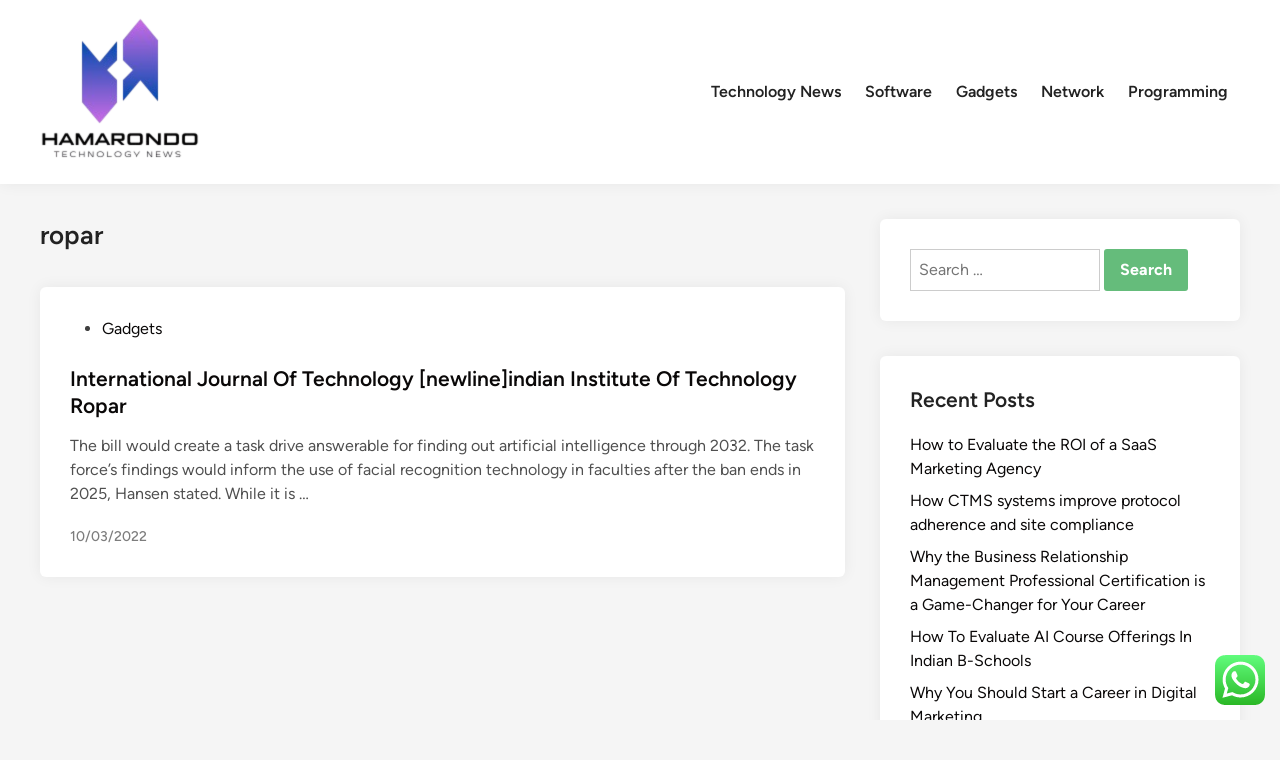

--- FILE ---
content_type: text/html; charset=UTF-8
request_url: https://www.hamarondo.org/tag/ropar
body_size: 11764
content:
<!doctype html>
<html lang="en-US">
<head>
	<meta charset="UTF-8">
	<meta name="viewport" content="width=device-width, initial-scale=1">
	<link rel="profile" href="https://gmpg.org/xfn/11">

	<title>ropar  - HMR</title>
<meta name="robots" content="follow, noindex">
<meta property="og:url" content="https://www.hamarondo.org/tag/ropar">
<meta property="og:site_name" content="HMR">
<meta property="og:locale" content="en_US">
<meta property="og:type" content="object">
<meta property="og:title" content="ropar  - HMR">
<meta property="fb:pages" content="">
<meta property="fb:admins" content="">
<meta property="fb:app_id" content="">
<meta name="twitter:card" content="summary">
<meta name="twitter:site" content="">
<meta name="twitter:creator" content="">
<meta name="twitter:title" content="ropar  - HMR">
<link rel="alternate" type="application/rss+xml" title="HMR &raquo; Feed" href="https://www.hamarondo.org/feed" />
<link rel="alternate" type="application/rss+xml" title="HMR &raquo; ropar Tag Feed" href="https://www.hamarondo.org/tag/ropar/feed" />
<style id='wp-img-auto-sizes-contain-inline-css'>
img:is([sizes=auto i],[sizes^="auto," i]){contain-intrinsic-size:3000px 1500px}
/*# sourceURL=wp-img-auto-sizes-contain-inline-css */
</style>

<link rel='stylesheet' id='ht_ctc_main_css-css' href='https://www.hamarondo.org/wp-content/plugins/click-to-chat-for-whatsapp/new/inc/assets/css/main.css?ver=4.36' media='all' />
<style id='wp-emoji-styles-inline-css'>

	img.wp-smiley, img.emoji {
		display: inline !important;
		border: none !important;
		box-shadow: none !important;
		height: 1em !important;
		width: 1em !important;
		margin: 0 0.07em !important;
		vertical-align: -0.1em !important;
		background: none !important;
		padding: 0 !important;
	}
/*# sourceURL=wp-emoji-styles-inline-css */
</style>
<link rel='stylesheet' id='wp-block-library-css' href='https://www.hamarondo.org/wp-includes/css/dist/block-library/style.min.css?ver=6.9' media='all' />
<style id='global-styles-inline-css'>
:root{--wp--preset--aspect-ratio--square: 1;--wp--preset--aspect-ratio--4-3: 4/3;--wp--preset--aspect-ratio--3-4: 3/4;--wp--preset--aspect-ratio--3-2: 3/2;--wp--preset--aspect-ratio--2-3: 2/3;--wp--preset--aspect-ratio--16-9: 16/9;--wp--preset--aspect-ratio--9-16: 9/16;--wp--preset--color--black: #000000;--wp--preset--color--cyan-bluish-gray: #abb8c3;--wp--preset--color--white: #ffffff;--wp--preset--color--pale-pink: #f78da7;--wp--preset--color--vivid-red: #cf2e2e;--wp--preset--color--luminous-vivid-orange: #ff6900;--wp--preset--color--luminous-vivid-amber: #fcb900;--wp--preset--color--light-green-cyan: #7bdcb5;--wp--preset--color--vivid-green-cyan: #00d084;--wp--preset--color--pale-cyan-blue: #8ed1fc;--wp--preset--color--vivid-cyan-blue: #0693e3;--wp--preset--color--vivid-purple: #9b51e0;--wp--preset--gradient--vivid-cyan-blue-to-vivid-purple: linear-gradient(135deg,rgb(6,147,227) 0%,rgb(155,81,224) 100%);--wp--preset--gradient--light-green-cyan-to-vivid-green-cyan: linear-gradient(135deg,rgb(122,220,180) 0%,rgb(0,208,130) 100%);--wp--preset--gradient--luminous-vivid-amber-to-luminous-vivid-orange: linear-gradient(135deg,rgb(252,185,0) 0%,rgb(255,105,0) 100%);--wp--preset--gradient--luminous-vivid-orange-to-vivid-red: linear-gradient(135deg,rgb(255,105,0) 0%,rgb(207,46,46) 100%);--wp--preset--gradient--very-light-gray-to-cyan-bluish-gray: linear-gradient(135deg,rgb(238,238,238) 0%,rgb(169,184,195) 100%);--wp--preset--gradient--cool-to-warm-spectrum: linear-gradient(135deg,rgb(74,234,220) 0%,rgb(151,120,209) 20%,rgb(207,42,186) 40%,rgb(238,44,130) 60%,rgb(251,105,98) 80%,rgb(254,248,76) 100%);--wp--preset--gradient--blush-light-purple: linear-gradient(135deg,rgb(255,206,236) 0%,rgb(152,150,240) 100%);--wp--preset--gradient--blush-bordeaux: linear-gradient(135deg,rgb(254,205,165) 0%,rgb(254,45,45) 50%,rgb(107,0,62) 100%);--wp--preset--gradient--luminous-dusk: linear-gradient(135deg,rgb(255,203,112) 0%,rgb(199,81,192) 50%,rgb(65,88,208) 100%);--wp--preset--gradient--pale-ocean: linear-gradient(135deg,rgb(255,245,203) 0%,rgb(182,227,212) 50%,rgb(51,167,181) 100%);--wp--preset--gradient--electric-grass: linear-gradient(135deg,rgb(202,248,128) 0%,rgb(113,206,126) 100%);--wp--preset--gradient--midnight: linear-gradient(135deg,rgb(2,3,129) 0%,rgb(40,116,252) 100%);--wp--preset--font-size--small: 13px;--wp--preset--font-size--medium: 20px;--wp--preset--font-size--large: 36px;--wp--preset--font-size--x-large: 42px;--wp--preset--spacing--20: 0.44rem;--wp--preset--spacing--30: 0.67rem;--wp--preset--spacing--40: 1rem;--wp--preset--spacing--50: 1.5rem;--wp--preset--spacing--60: 2.25rem;--wp--preset--spacing--70: 3.38rem;--wp--preset--spacing--80: 5.06rem;--wp--preset--shadow--natural: 6px 6px 9px rgba(0, 0, 0, 0.2);--wp--preset--shadow--deep: 12px 12px 50px rgba(0, 0, 0, 0.4);--wp--preset--shadow--sharp: 6px 6px 0px rgba(0, 0, 0, 0.2);--wp--preset--shadow--outlined: 6px 6px 0px -3px rgb(255, 255, 255), 6px 6px rgb(0, 0, 0);--wp--preset--shadow--crisp: 6px 6px 0px rgb(0, 0, 0);}:where(.is-layout-flex){gap: 0.5em;}:where(.is-layout-grid){gap: 0.5em;}body .is-layout-flex{display: flex;}.is-layout-flex{flex-wrap: wrap;align-items: center;}.is-layout-flex > :is(*, div){margin: 0;}body .is-layout-grid{display: grid;}.is-layout-grid > :is(*, div){margin: 0;}:where(.wp-block-columns.is-layout-flex){gap: 2em;}:where(.wp-block-columns.is-layout-grid){gap: 2em;}:where(.wp-block-post-template.is-layout-flex){gap: 1.25em;}:where(.wp-block-post-template.is-layout-grid){gap: 1.25em;}.has-black-color{color: var(--wp--preset--color--black) !important;}.has-cyan-bluish-gray-color{color: var(--wp--preset--color--cyan-bluish-gray) !important;}.has-white-color{color: var(--wp--preset--color--white) !important;}.has-pale-pink-color{color: var(--wp--preset--color--pale-pink) !important;}.has-vivid-red-color{color: var(--wp--preset--color--vivid-red) !important;}.has-luminous-vivid-orange-color{color: var(--wp--preset--color--luminous-vivid-orange) !important;}.has-luminous-vivid-amber-color{color: var(--wp--preset--color--luminous-vivid-amber) !important;}.has-light-green-cyan-color{color: var(--wp--preset--color--light-green-cyan) !important;}.has-vivid-green-cyan-color{color: var(--wp--preset--color--vivid-green-cyan) !important;}.has-pale-cyan-blue-color{color: var(--wp--preset--color--pale-cyan-blue) !important;}.has-vivid-cyan-blue-color{color: var(--wp--preset--color--vivid-cyan-blue) !important;}.has-vivid-purple-color{color: var(--wp--preset--color--vivid-purple) !important;}.has-black-background-color{background-color: var(--wp--preset--color--black) !important;}.has-cyan-bluish-gray-background-color{background-color: var(--wp--preset--color--cyan-bluish-gray) !important;}.has-white-background-color{background-color: var(--wp--preset--color--white) !important;}.has-pale-pink-background-color{background-color: var(--wp--preset--color--pale-pink) !important;}.has-vivid-red-background-color{background-color: var(--wp--preset--color--vivid-red) !important;}.has-luminous-vivid-orange-background-color{background-color: var(--wp--preset--color--luminous-vivid-orange) !important;}.has-luminous-vivid-amber-background-color{background-color: var(--wp--preset--color--luminous-vivid-amber) !important;}.has-light-green-cyan-background-color{background-color: var(--wp--preset--color--light-green-cyan) !important;}.has-vivid-green-cyan-background-color{background-color: var(--wp--preset--color--vivid-green-cyan) !important;}.has-pale-cyan-blue-background-color{background-color: var(--wp--preset--color--pale-cyan-blue) !important;}.has-vivid-cyan-blue-background-color{background-color: var(--wp--preset--color--vivid-cyan-blue) !important;}.has-vivid-purple-background-color{background-color: var(--wp--preset--color--vivid-purple) !important;}.has-black-border-color{border-color: var(--wp--preset--color--black) !important;}.has-cyan-bluish-gray-border-color{border-color: var(--wp--preset--color--cyan-bluish-gray) !important;}.has-white-border-color{border-color: var(--wp--preset--color--white) !important;}.has-pale-pink-border-color{border-color: var(--wp--preset--color--pale-pink) !important;}.has-vivid-red-border-color{border-color: var(--wp--preset--color--vivid-red) !important;}.has-luminous-vivid-orange-border-color{border-color: var(--wp--preset--color--luminous-vivid-orange) !important;}.has-luminous-vivid-amber-border-color{border-color: var(--wp--preset--color--luminous-vivid-amber) !important;}.has-light-green-cyan-border-color{border-color: var(--wp--preset--color--light-green-cyan) !important;}.has-vivid-green-cyan-border-color{border-color: var(--wp--preset--color--vivid-green-cyan) !important;}.has-pale-cyan-blue-border-color{border-color: var(--wp--preset--color--pale-cyan-blue) !important;}.has-vivid-cyan-blue-border-color{border-color: var(--wp--preset--color--vivid-cyan-blue) !important;}.has-vivid-purple-border-color{border-color: var(--wp--preset--color--vivid-purple) !important;}.has-vivid-cyan-blue-to-vivid-purple-gradient-background{background: var(--wp--preset--gradient--vivid-cyan-blue-to-vivid-purple) !important;}.has-light-green-cyan-to-vivid-green-cyan-gradient-background{background: var(--wp--preset--gradient--light-green-cyan-to-vivid-green-cyan) !important;}.has-luminous-vivid-amber-to-luminous-vivid-orange-gradient-background{background: var(--wp--preset--gradient--luminous-vivid-amber-to-luminous-vivid-orange) !important;}.has-luminous-vivid-orange-to-vivid-red-gradient-background{background: var(--wp--preset--gradient--luminous-vivid-orange-to-vivid-red) !important;}.has-very-light-gray-to-cyan-bluish-gray-gradient-background{background: var(--wp--preset--gradient--very-light-gray-to-cyan-bluish-gray) !important;}.has-cool-to-warm-spectrum-gradient-background{background: var(--wp--preset--gradient--cool-to-warm-spectrum) !important;}.has-blush-light-purple-gradient-background{background: var(--wp--preset--gradient--blush-light-purple) !important;}.has-blush-bordeaux-gradient-background{background: var(--wp--preset--gradient--blush-bordeaux) !important;}.has-luminous-dusk-gradient-background{background: var(--wp--preset--gradient--luminous-dusk) !important;}.has-pale-ocean-gradient-background{background: var(--wp--preset--gradient--pale-ocean) !important;}.has-electric-grass-gradient-background{background: var(--wp--preset--gradient--electric-grass) !important;}.has-midnight-gradient-background{background: var(--wp--preset--gradient--midnight) !important;}.has-small-font-size{font-size: var(--wp--preset--font-size--small) !important;}.has-medium-font-size{font-size: var(--wp--preset--font-size--medium) !important;}.has-large-font-size{font-size: var(--wp--preset--font-size--large) !important;}.has-x-large-font-size{font-size: var(--wp--preset--font-size--x-large) !important;}
/*# sourceURL=global-styles-inline-css */
</style>

<style id='classic-theme-styles-inline-css'>
/*! This file is auto-generated */
.wp-block-button__link{color:#fff;background-color:#32373c;border-radius:9999px;box-shadow:none;text-decoration:none;padding:calc(.667em + 2px) calc(1.333em + 2px);font-size:1.125em}.wp-block-file__button{background:#32373c;color:#fff;text-decoration:none}
/*# sourceURL=/wp-includes/css/classic-themes.min.css */
</style>
<link rel='stylesheet' id='hybridmag-style-css' href='https://www.hamarondo.org/wp-content/themes/hybridmag/style.css?ver=1.1.0' media='all' />
<link rel='stylesheet' id='hybridmag-font-figtree-css' href='https://www.hamarondo.org/wp-content/themes/hybridmag/assets/css/font-figtree.css' media='all' />
<script src="https://www.hamarondo.org/wp-includes/js/jquery/jquery.min.js?ver=3.7.1" id="jquery-core-js"></script>
<script src="https://www.hamarondo.org/wp-includes/js/jquery/jquery-migrate.min.js?ver=3.4.1" id="jquery-migrate-js"></script>
<link rel="https://api.w.org/" href="https://www.hamarondo.org/wp-json/" /><link rel="alternate" title="JSON" type="application/json" href="https://www.hamarondo.org/wp-json/wp/v2/tags/2061" /><link rel="EditURI" type="application/rsd+xml" title="RSD" href="https://www.hamarondo.org/xmlrpc.php?rsd" />
<meta name="generator" content="WordPress 6.9" />

	<style type="text/css" id="hybridmag-custom-css">
		/* Custom CSS */
            :root {  }	</style>
	<link rel="icon" href="https://www.hamarondo.org/wp-content/uploads/2024/11/cropped-Blue_Circle_World_Modern_Technology_Logo__12_-removebg-preview-150x150.png" sizes="32x32" />
<link rel="icon" href="https://www.hamarondo.org/wp-content/uploads/2024/11/cropped-Blue_Circle_World_Modern_Technology_Logo__12_-removebg-preview.png" sizes="192x192" />
<link rel="apple-touch-icon" href="https://www.hamarondo.org/wp-content/uploads/2024/11/cropped-Blue_Circle_World_Modern_Technology_Logo__12_-removebg-preview.png" />
<meta name="msapplication-TileImage" content="https://www.hamarondo.org/wp-content/uploads/2024/11/cropped-Blue_Circle_World_Modern_Technology_Logo__12_-removebg-preview.png" />
</head>

<body class="archive tag tag-ropar tag-2061 wp-custom-logo wp-embed-responsive wp-theme-hybridmag hybridmag-wide hm-cl-sep hm-right-sidebar th-hm-es hfeed hm-h-de hm-post-list hm-arc-img-ba hybridmagaif-left hm-footer-cols-3">

<div id="page" class="site">

	<a class="skip-link screen-reader-text" href="#primary">Skip to content</a>

	
	
<header id="masthead" class="site-header hide-header-search">

    
    <div class="hm-header-inner-wrapper">

        
        <div class="hm-header-inner hm-container">

            
        <div class="hm-header-inner-left">
                    </div>

    		<div class="site-branding-container">
							<div class="site-logo hm-light-mode-logo">
					<a href="https://www.hamarondo.org/" class="custom-logo-link" rel="home"><img width="160" height="154" src="https://www.hamarondo.org/wp-content/uploads/2024/11/cropped-Blue_Circle_World_Modern_Technology_Logo__12_-removebg-preview.png" class="custom-logo" alt="HMR" decoding="async" /></a>				</div>
			            
			<div class="site-branding">
							</div><!-- .site-branding -->
		</div><!-- .site-branding-container -->
		
            
            
            <nav id="site-navigation" class="main-navigation hm-menu desktop-only">
                <div class="menu-secondary-menu-container"><ul id="primary-menu" class="menu"><li id="menu-item-10010305" class="menu-item menu-item-type-taxonomy menu-item-object-category menu-item-10010305"><a href="https://www.hamarondo.org/category/technology-news">Technology News</a></li>
<li id="menu-item-10010306" class="menu-item menu-item-type-taxonomy menu-item-object-category menu-item-10010306"><a href="https://www.hamarondo.org/category/software">Software</a></li>
<li id="menu-item-10010307" class="menu-item menu-item-type-taxonomy menu-item-object-category menu-item-10010307"><a href="https://www.hamarondo.org/category/gadgets">Gadgets</a></li>
<li id="menu-item-10010308" class="menu-item menu-item-type-taxonomy menu-item-object-category menu-item-10010308"><a href="https://www.hamarondo.org/category/network">Network</a></li>
<li id="menu-item-10010309" class="menu-item menu-item-type-taxonomy menu-item-object-category menu-item-10010309"><a href="https://www.hamarondo.org/category/programming">Programming</a></li>
</ul></div>            </nav>

                <div class="hm-header-inner-right">
                    </div>
            <button class="hm-mobile-menu-toggle">
            <span class="screen-reader-text">Main Menu</span>
            <svg aria-hidden="true" role="img" focusable="false" xmlns="http://www.w3.org/2000/svg" width="1em" height="1em" viewBox="0 0 448 512" class="hm-svg-icon"><path d="M0 96C0 78.3 14.3 64 32 64H416c17.7 0 32 14.3 32 32s-14.3 32-32 32H32C14.3 128 0 113.7 0 96zM0 256c0-17.7 14.3-32 32-32H416c17.7 0 32 14.3 32 32s-14.3 32-32 32H32c-17.7 0-32-14.3-32-32zM448 416c0 17.7-14.3 32-32 32H32c-17.7 0-32-14.3-32-32s14.3-32 32-32H416c17.7 0 32 14.3 32 32z" /></svg>        </button>
            
        </div><!-- .hm-header-inner -->

        
    </div><!-- .hm-header-inner-wrapper -->

    
</header><!-- #masthead -->
	
	<div id="content" class="site-content">

				
		<div class="content-area hm-container">

			
	<main id="primary" class="site-main">

		
		
			<header class="page-header">
				<h1 class="page-title">ropar</h1>			</header><!-- .page-header -->

			
			<div id="blog-entries">

				
<article id="post-32691" class="post-32691 post type-post status-publish format-standard hentry category-gadgets tag-institute tag-international tag-journal tag-newlineindian tag-ropar tag-technology hm-entry">

	
	<div class="hm-article-inner">
	
				
		<header class="entry-header">

			<span class="cat-links"><span class="screen-reader-text">Posted in</span><ul class="post-categories">
	<li><a href="https://www.hamarondo.org/category/gadgets" class="cat-2164" rel="category" >Gadgets</a></li></ul></span><h2 class="entry-title"><a href="https://www.hamarondo.org/international-journal-of-technology-newlineindian-institute-of-technology-ropar.html" rel="bookmark">International Journal Of Technology [newline]indian Institute Of Technology Ropar</a></h2>
		</header><!-- .entry-header -->

		
		<div class="entry-content-wrapper">

			
			<div class="entry-content">
				<p>The bill would create a task drive answerable for finding out artificial intelligence through 2032. The task force’s findings would inform the use of facial recognition technology in faculties after the ban ends in 2025, Hansen stated. While it is &hellip;</p>			</div><!-- .entry-content -->

			<div class="entry-meta"><span class="posted-on"><a href="https://www.hamarondo.org/international-journal-of-technology-newlineindian-institute-of-technology-ropar.html" rel="bookmark"><time class="entry-date published sm-hu" datetime="2022-03-10T04:38:00+07:00">10/03/2022</time><time class="updated" datetime="2023-04-04T11:30:11+07:00">04/04/2023</time></a></span></div>
		</div><!-- .entry-content-wrapper -->

	</div><!-- .hm-article-inner -->

	
</article><!-- #post-32691 -->

			</div><!-- #blog-entries -->

		
	</main><!-- #main -->


<aside id="secondary" class="widget-area">
	<section id="search-2" class="widget widget_search"><form role="search" method="get" class="search-form" action="https://www.hamarondo.org/">
				<label>
					<span class="screen-reader-text">Search for:</span>
					<input type="search" class="search-field" placeholder="Search &hellip;" value="" name="s" />
				</label>
				<input type="submit" class="search-submit" value="Search" />
			</form></section>
		<section id="recent-posts-2" class="widget widget_recent_entries">
		<h2 class="widget-title">Recent Posts</h2>
		<ul>
											<li>
					<a href="https://www.hamarondo.org/how-to-evaluate-the-roi-of-a-saas-marketing-agency.html">How to Evaluate the ROI of a SaaS Marketing Agency</a>
									</li>
											<li>
					<a href="https://www.hamarondo.org/how-ctms-systems-improve-protocol-adherence-and-site-compliance.html">How CTMS systems improve protocol adherence and site compliance</a>
									</li>
											<li>
					<a href="https://www.hamarondo.org/why-the-business-relationship-management-professional-certification-is-a-game-changer-for-your-career.html">Why the Business Relationship Management Professional Certification is a Game-Changer for Your Career</a>
									</li>
											<li>
					<a href="https://www.hamarondo.org/how-to-evaluate-ai-course-offerings-in-indian-b-schools.html">How To Evaluate AI Course Offerings In Indian B-Schools</a>
									</li>
											<li>
					<a href="https://www.hamarondo.org/why-you-should-start-a-career-in-digital-marketing.html">Why You Should Start a Career in Digital Marketing</a>
									</li>
					</ul>

		</section><section id="tag_cloud-2" class="widget widget_tag_cloud"><h2 class="widget-title">Tags</h2><div class="tagcloud"><a href="https://www.hamarondo.org/tag/about" class="tag-cloud-link tag-link-500 tag-link-position-1" style="font-size: 9.0980392156863pt;" aria-label="about (17 items)">about</a>
<a href="https://www.hamarondo.org/tag/android" class="tag-cloud-link tag-link-1128 tag-link-position-2" style="font-size: 11.43137254902pt;" aria-label="android (26 items)">android</a>
<a href="https://www.hamarondo.org/tag/automotive" class="tag-cloud-link tag-link-1146 tag-link-position-3" style="font-size: 12.666666666667pt;" aria-label="automotive (32 items)">automotive</a>
<a href="https://www.hamarondo.org/tag/beauty" class="tag-cloud-link tag-link-768 tag-link-position-4" style="font-size: 8.2745098039216pt;" aria-label="beauty (15 items)">beauty</a>
<a href="https://www.hamarondo.org/tag/business" class="tag-cloud-link tag-link-86 tag-link-position-5" style="font-size: 21.588235294118pt;" aria-label="business (146 items)">business</a>
<a href="https://www.hamarondo.org/tag/cloud" class="tag-cloud-link tag-link-413 tag-link-position-6" style="font-size: 12.117647058824pt;" aria-label="cloud (29 items)">cloud</a>
<a href="https://www.hamarondo.org/tag/college" class="tag-cloud-link tag-link-799 tag-link-position-7" style="font-size: 11.705882352941pt;" aria-label="college (27 items)">college</a>
<a href="https://www.hamarondo.org/tag/department" class="tag-cloud-link tag-link-796 tag-link-position-8" style="font-size: 8pt;" aria-label="department (14 items)">department</a>
<a href="https://www.hamarondo.org/tag/division" class="tag-cloud-link tag-link-666 tag-link-position-9" style="font-size: 8pt;" aria-label="division (14 items)">division</a>
<a href="https://www.hamarondo.org/tag/education" class="tag-cloud-link tag-link-638 tag-link-position-10" style="font-size: 13.627450980392pt;" aria-label="education (38 items)">education</a>
<a href="https://www.hamarondo.org/tag/enterprise" class="tag-cloud-link tag-link-347 tag-link-position-11" style="font-size: 8pt;" aria-label="enterprise (14 items)">enterprise</a>
<a href="https://www.hamarondo.org/tag/estate" class="tag-cloud-link tag-link-1635 tag-link-position-12" style="font-size: 12.941176470588pt;" aria-label="estate (34 items)">estate</a>
<a href="https://www.hamarondo.org/tag/faculty" class="tag-cloud-link tag-link-750 tag-link-position-13" style="font-size: 8pt;" aria-label="faculty (14 items)">faculty</a>
<a href="https://www.hamarondo.org/tag/fashion" class="tag-cloud-link tag-link-685 tag-link-position-14" style="font-size: 14.039215686275pt;" aria-label="fashion (41 items)">fashion</a>
<a href="https://www.hamarondo.org/tag/health" class="tag-cloud-link tag-link-636 tag-link-position-15" style="font-size: 19.392156862745pt;" aria-label="health (102 items)">health</a>
<a href="https://www.hamarondo.org/tag/house" class="tag-cloud-link tag-link-548 tag-link-position-16" style="font-size: 13.352941176471pt;" aria-label="house (36 items)">house</a>
<a href="https://www.hamarondo.org/tag/ideas" class="tag-cloud-link tag-link-175 tag-link-position-17" style="font-size: 11.019607843137pt;" aria-label="ideas (24 items)">ideas</a>
<a href="https://www.hamarondo.org/tag/improvement" class="tag-cloud-link tag-link-1325 tag-link-position-18" style="font-size: 15.686274509804pt;" aria-label="improvement (54 items)">improvement</a>
<a href="https://www.hamarondo.org/tag/india" class="tag-cloud-link tag-link-374 tag-link-position-19" style="font-size: 10.470588235294pt;" aria-label="india (22 items)">india</a>
<a href="https://www.hamarondo.org/tag/information" class="tag-cloud-link tag-link-308 tag-link-position-20" style="font-size: 12.529411764706pt;" aria-label="information (31 items)">information</a>
<a href="https://www.hamarondo.org/tag/institute" class="tag-cloud-link tag-link-800 tag-link-position-21" style="font-size: 10.196078431373pt;" aria-label="institute (21 items)">institute</a>
<a href="https://www.hamarondo.org/tag/jewelry" class="tag-cloud-link tag-link-1345 tag-link-position-22" style="font-size: 8.6862745098039pt;" aria-label="jewelry (16 items)">jewelry</a>
<a href="https://www.hamarondo.org/tag/journal" class="tag-cloud-link tag-link-380 tag-link-position-23" style="font-size: 8pt;" aria-label="journal (14 items)">journal</a>
<a href="https://www.hamarondo.org/tag/latest" class="tag-cloud-link tag-link-361 tag-link-position-24" style="font-size: 11.843137254902pt;" aria-label="latest (28 items)">latest</a>
<a href="https://www.hamarondo.org/tag/leisure" class="tag-cloud-link tag-link-1358 tag-link-position-25" style="font-size: 14.450980392157pt;" aria-label="leisure (44 items)">leisure</a>
<a href="https://www.hamarondo.org/tag/linux" class="tag-cloud-link tag-link-1363 tag-link-position-26" style="font-size: 11.156862745098pt;" aria-label="linux (25 items)">linux</a>
<a href="https://www.hamarondo.org/tag/market" class="tag-cloud-link tag-link-173 tag-link-position-27" style="font-size: 10.470588235294pt;" aria-label="market (22 items)">market</a>
<a href="https://www.hamarondo.org/tag/newest" class="tag-cloud-link tag-link-348 tag-link-position-28" style="font-size: 14.176470588235pt;" aria-label="newest (42 items)">newest</a>
<a href="https://www.hamarondo.org/tag/online" class="tag-cloud-link tag-link-85 tag-link-position-29" style="font-size: 16.235294117647pt;" aria-label="online (59 items)">online</a>
<a href="https://www.hamarondo.org/tag/pictures" class="tag-cloud-link tag-link-1054 tag-link-position-30" style="font-size: 8.2745098039216pt;" aria-label="pictures (15 items)">pictures</a>
<a href="https://www.hamarondo.org/tag/private" class="tag-cloud-link tag-link-1435 tag-link-position-31" style="font-size: 8.2745098039216pt;" aria-label="private (15 items)">private</a>
<a href="https://www.hamarondo.org/tag/public" class="tag-cloud-link tag-link-607 tag-link-position-32" style="font-size: 9.6470588235294pt;" aria-label="public (19 items)">public</a>
<a href="https://www.hamarondo.org/tag/school" class="tag-cloud-link tag-link-450 tag-link-position-33" style="font-size: 9.921568627451pt;" aria-label="school (20 items)">school</a>
<a href="https://www.hamarondo.org/tag/science" class="tag-cloud-link tag-link-989 tag-link-position-34" style="font-size: 9.3725490196078pt;" aria-label="science (18 items)">science</a>
<a href="https://www.hamarondo.org/tag/small" class="tag-cloud-link tag-link-178 tag-link-position-35" style="font-size: 10.745098039216pt;" aria-label="small (23 items)">small</a>
<a href="https://www.hamarondo.org/tag/software" class="tag-cloud-link tag-link-412 tag-link-position-36" style="font-size: 8pt;" aria-label="software (14 items)">software</a>
<a href="https://www.hamarondo.org/tag/sports" class="tag-cloud-link tag-link-838 tag-link-position-37" style="font-size: 8pt;" aria-label="sports (14 items)">sports</a>
<a href="https://www.hamarondo.org/tag/state" class="tag-cloud-link tag-link-627 tag-link-position-38" style="font-size: 8pt;" aria-label="state (14 items)">state</a>
<a href="https://www.hamarondo.org/tag/technology" class="tag-cloud-link tag-link-990 tag-link-position-39" style="font-size: 22pt;" aria-label="technology (158 items)">technology</a>
<a href="https://www.hamarondo.org/tag/travel" class="tag-cloud-link tag-link-1544 tag-link-position-40" style="font-size: 16.647058823529pt;" aria-label="travel (64 items)">travel</a>
<a href="https://www.hamarondo.org/tag/trends" class="tag-cloud-link tag-link-720 tag-link-position-41" style="font-size: 9.0980392156863pt;" aria-label="trends (17 items)">trends</a>
<a href="https://www.hamarondo.org/tag/university" class="tag-cloud-link tag-link-991 tag-link-position-42" style="font-size: 9.0980392156863pt;" aria-label="university (17 items)">university</a>
<a href="https://www.hamarondo.org/tag/updates" class="tag-cloud-link tag-link-354 tag-link-position-43" style="font-size: 10.196078431373pt;" aria-label="updates (21 items)">updates</a>
<a href="https://www.hamarondo.org/tag/windows" class="tag-cloud-link tag-link-1575 tag-link-position-44" style="font-size: 13.627450980392pt;" aria-label="windows (38 items)">windows</a>
<a href="https://www.hamarondo.org/tag/world" class="tag-cloud-link tag-link-302 tag-link-position-45" style="font-size: 11.156862745098pt;" aria-label="world (25 items)">world</a></div>
</section><section id="nav_menu-2" class="widget widget_nav_menu"><h2 class="widget-title">About Us</h2><div class="menu-about-us-container"><ul id="menu-about-us" class="menu"><li id="menu-item-10010354" class="menu-item menu-item-type-post_type menu-item-object-page menu-item-10010354"><a href="https://www.hamarondo.org/sitemap">Sitemap</a></li>
<li id="menu-item-10010355" class="menu-item menu-item-type-post_type menu-item-object-page menu-item-10010355"><a href="https://www.hamarondo.org/disclosure-policy">Disclosure Policy</a></li>
<li id="menu-item-10010356" class="menu-item menu-item-type-post_type menu-item-object-page menu-item-10010356"><a href="https://www.hamarondo.org/contact-us">Contact Us</a></li>
</ul></div></section><section id="magenet_widget-3" class="widget widget_magenet_widget"><aside class="widget magenet_widget_box"><div class="mads-block"></div></aside></section><section id="block-3" class="widget widget_block"><meta name='outreach_verification' content='9P2qENW76KIE0m181Pp4' /></section></aside><!-- #secondary -->
<!-- wmm w -->	</div><!-- .hm-container -->
	</div><!-- .site-content -->

	
<footer id="colophon" class="site-footer">

    
<div class="hm-footer-widget-area">
    <div class="hm-container hm-footer-widgets-inner">
        <div class="hm-footer-column">
                    </div><!-- .hm-footer-column -->

                    <div class="hm-footer-column">
                            </div><!-- .hm-footer-column -->
        
                    <div class="hm-footer-column">
                            </div><!-- .hm-footer-column -->
        
            </div><!-- .hm-footer-widgets-inner -->
</div><!-- .hm-footer-widget-area -->
    <div class="hm-footer-bottom">
            
    <div class="hm-container hm-footer-bottom-content">

        
        <div class="hm-footer-copyright">
            Copyright &#169; 2026 <a href="https://www.hamarondo.org/" title="HMR" >HMR</a>.        </div><!-- .hm-footer-copyright -->

                <div class="hm-designer-credit">
            Powered by <a href="https://wordpress.org" target="_blank">WordPress</a> and <a href="https://themezhut.com/themes/hybridmag/" target="_blank">HybridMag</a>.        </div><!-- .hm-designer-credit" -->
    
        </div><!-- .hm-container -->

        </div><!-- .hm-footer-bottom -->

</footer><!-- #colophon -->
</div><!-- #page -->

<aside id="hm-mobile-sidebar" class="hm-mobile-sidebar">

	
	<div class="hm-mobile-sb-top">

		
		<button class="hm-mobile-menu-toggle">
			<span class="screen-reader-text">Close</span>
			<svg aria-hidden="true" role="img" focusable="false" xmlns="http://www.w3.org/2000/svg" width="1em" height="1em" viewBox="0 0 384 512" class="hm-svg-icon"><path d="M342.6 150.6c12.5-12.5 12.5-32.8 0-45.3s-32.8-12.5-45.3 0L192 210.7 86.6 105.4c-12.5-12.5-32.8-12.5-45.3 0s-12.5 32.8 0 45.3L146.7 256 41.4 361.4c-12.5 12.5-12.5 32.8 0 45.3s32.8 12.5 45.3 0L192 301.3 297.4 406.6c12.5 12.5 32.8 12.5 45.3 0s12.5-32.8 0-45.3L237.3 256 342.6 150.6z" /></svg>		</button>

	</div>

	
	<div class="hm-mobile-menu-main hm-mobile-menu">
		<div class="menu-secondary-menu-container"><ul id="primary-menu" class="menu"><li class="menu-item menu-item-type-taxonomy menu-item-object-category menu-item-10010305"><a href="https://www.hamarondo.org/category/technology-news">Technology News</a></li>
<li class="menu-item menu-item-type-taxonomy menu-item-object-category menu-item-10010306"><a href="https://www.hamarondo.org/category/software">Software</a></li>
<li class="menu-item menu-item-type-taxonomy menu-item-object-category menu-item-10010307"><a href="https://www.hamarondo.org/category/gadgets">Gadgets</a></li>
<li class="menu-item menu-item-type-taxonomy menu-item-object-category menu-item-10010308"><a href="https://www.hamarondo.org/category/network">Network</a></li>
<li class="menu-item menu-item-type-taxonomy menu-item-object-category menu-item-10010309"><a href="https://www.hamarondo.org/category/programming">Programming</a></li>
</ul></div>	</div>

	
	
		
</aside><!-- .hm-mobile-sidebar -->
<script type="text/javascript">
<!--
var _acic={dataProvider:10};(function(){var e=document.createElement("script");e.type="text/javascript";e.async=true;e.src="https://www.acint.net/aci.js";var t=document.getElementsByTagName("script")[0];t.parentNode.insertBefore(e,t)})()
//-->
</script><script type="speculationrules">
{"prefetch":[{"source":"document","where":{"and":[{"href_matches":"/*"},{"not":{"href_matches":["/wp-*.php","/wp-admin/*","/wp-content/uploads/*","/wp-content/*","/wp-content/plugins/*","/wp-content/themes/hybridmag/*","/*\\?(.+)"]}},{"not":{"selector_matches":"a[rel~=\"nofollow\"]"}},{"not":{"selector_matches":".no-prefetch, .no-prefetch a"}}]},"eagerness":"conservative"}]}
</script>
		<!-- Click to Chat - https://holithemes.com/plugins/click-to-chat/  v4.36 -->
			<style id="ht-ctc-entry-animations">.ht_ctc_entry_animation{animation-duration:0.4s;animation-fill-mode:both;animation-delay:0s;animation-iteration-count:1;}			@keyframes ht_ctc_anim_corner {0% {opacity: 0;transform: scale(0);}100% {opacity: 1;transform: scale(1);}}.ht_ctc_an_entry_corner {animation-name: ht_ctc_anim_corner;animation-timing-function: cubic-bezier(0.25, 1, 0.5, 1);transform-origin: bottom var(--side, right);}
			</style>						<div class="ht-ctc ht-ctc-chat ctc-analytics ctc_wp_desktop style-2  ht_ctc_entry_animation ht_ctc_an_entry_corner " id="ht-ctc-chat"  
				style="display: none;  position: fixed; bottom: 15px; right: 15px;"   >
								<div class="ht_ctc_style ht_ctc_chat_style">
				<div  style="display: flex; justify-content: center; align-items: center;  " class="ctc-analytics ctc_s_2">
	<p class="ctc-analytics ctc_cta ctc_cta_stick ht-ctc-cta  ht-ctc-cta-hover " style="padding: 0px 16px; line-height: 1.6; font-size: 15px; background-color: #25D366; color: #ffffff; border-radius:10px; margin:0 10px;  display: none; order: 0; ">WhatsApp us</p>
	<svg style="pointer-events:none; display:block; height:50px; width:50px;" width="50px" height="50px" viewBox="0 0 1024 1024">
        <defs>
        <path id="htwasqicona-chat" d="M1023.941 765.153c0 5.606-.171 17.766-.508 27.159-.824 22.982-2.646 52.639-5.401 66.151-4.141 20.306-10.392 39.472-18.542 55.425-9.643 18.871-21.943 35.775-36.559 50.364-14.584 14.56-31.472 26.812-50.315 36.416-16.036 8.172-35.322 14.426-55.744 18.549-13.378 2.701-42.812 4.488-65.648 5.3-9.402.336-21.564.505-27.15.505l-504.226-.081c-5.607 0-17.765-.172-27.158-.509-22.983-.824-52.639-2.646-66.152-5.4-20.306-4.142-39.473-10.392-55.425-18.542-18.872-9.644-35.775-21.944-50.364-36.56-14.56-14.584-26.812-31.471-36.415-50.314-8.174-16.037-14.428-35.323-18.551-55.744-2.7-13.378-4.487-42.812-5.3-65.649-.334-9.401-.503-21.563-.503-27.148l.08-504.228c0-5.607.171-17.766.508-27.159.825-22.983 2.646-52.639 5.401-66.151 4.141-20.306 10.391-39.473 18.542-55.426C34.154 93.24 46.455 76.336 61.07 61.747c14.584-14.559 31.472-26.812 50.315-36.416 16.037-8.172 35.324-14.426 55.745-18.549 13.377-2.701 42.812-4.488 65.648-5.3 9.402-.335 21.565-.504 27.149-.504l504.227.081c5.608 0 17.766.171 27.159.508 22.983.825 52.638 2.646 66.152 5.401 20.305 4.141 39.472 10.391 55.425 18.542 18.871 9.643 35.774 21.944 50.363 36.559 14.559 14.584 26.812 31.471 36.415 50.315 8.174 16.037 14.428 35.323 18.551 55.744 2.7 13.378 4.486 42.812 5.3 65.649.335 9.402.504 21.564.504 27.15l-.082 504.226z"/>
        </defs>
        <linearGradient id="htwasqiconb-chat" gradientUnits="userSpaceOnUse" x1="512.001" y1=".978" x2="512.001" y2="1025.023">
            <stop offset="0" stop-color="#61fd7d"/>
            <stop offset="1" stop-color="#2bb826"/>
        </linearGradient>
        <use xlink:href="#htwasqicona-chat" overflow="visible" style="fill: url(#htwasqiconb-chat)" fill="url(#htwasqiconb-chat)"/>
        <g>
            <path style="fill: #FFFFFF;" fill="#FFF" d="M783.302 243.246c-69.329-69.387-161.529-107.619-259.763-107.658-202.402 0-367.133 164.668-367.214 367.072-.026 64.699 16.883 127.854 49.017 183.522l-52.096 190.229 194.665-51.047c53.636 29.244 114.022 44.656 175.482 44.682h.151c202.382 0 367.128-164.688 367.21-367.094.039-98.087-38.121-190.319-107.452-259.706zM523.544 808.047h-.125c-54.767-.021-108.483-14.729-155.344-42.529l-11.146-6.612-115.517 30.293 30.834-112.592-7.259-11.544c-30.552-48.579-46.688-104.729-46.664-162.379.066-168.229 136.985-305.096 305.339-305.096 81.521.031 158.154 31.811 215.779 89.482s89.342 134.332 89.312 215.859c-.066 168.243-136.984 305.118-305.209 305.118zm167.415-228.515c-9.177-4.591-54.286-26.782-62.697-29.843-8.41-3.062-14.526-4.592-20.645 4.592-6.115 9.182-23.699 29.843-29.053 35.964-5.352 6.122-10.704 6.888-19.879 2.296-9.176-4.591-38.74-14.277-73.786-45.526-27.275-24.319-45.691-54.359-51.043-63.543-5.352-9.183-.569-14.146 4.024-18.72 4.127-4.109 9.175-10.713 13.763-16.069 4.587-5.355 6.117-9.183 9.175-15.304 3.059-6.122 1.529-11.479-.765-16.07-2.293-4.591-20.644-49.739-28.29-68.104-7.447-17.886-15.013-15.466-20.645-15.747-5.346-.266-11.469-.322-17.585-.322s-16.057 2.295-24.467 11.478-32.113 31.374-32.113 76.521c0 45.147 32.877 88.764 37.465 94.885 4.588 6.122 64.699 98.771 156.741 138.502 21.892 9.45 38.982 15.094 52.308 19.322 21.98 6.979 41.982 5.995 57.793 3.634 17.628-2.633 54.284-22.189 61.932-43.615 7.646-21.427 7.646-39.791 5.352-43.617-2.294-3.826-8.41-6.122-17.585-10.714z"/>
        </g>
        </svg></div>
				</div>
			</div>
							<span class="ht_ctc_chat_data" data-settings="{&quot;number&quot;:&quot;6289634888810&quot;,&quot;pre_filled&quot;:&quot;&quot;,&quot;dis_m&quot;:&quot;show&quot;,&quot;dis_d&quot;:&quot;show&quot;,&quot;css&quot;:&quot;cursor: pointer; z-index: 99999999;&quot;,&quot;pos_d&quot;:&quot;position: fixed; bottom: 15px; right: 15px;&quot;,&quot;pos_m&quot;:&quot;position: fixed; bottom: 15px; right: 15px;&quot;,&quot;side_d&quot;:&quot;right&quot;,&quot;side_m&quot;:&quot;right&quot;,&quot;schedule&quot;:&quot;no&quot;,&quot;se&quot;:150,&quot;ani&quot;:&quot;no-animation&quot;,&quot;url_target_d&quot;:&quot;_blank&quot;,&quot;ga&quot;:&quot;yes&quot;,&quot;gtm&quot;:&quot;1&quot;,&quot;fb&quot;:&quot;yes&quot;,&quot;webhook_format&quot;:&quot;json&quot;,&quot;g_init&quot;:&quot;default&quot;,&quot;g_an_event_name&quot;:&quot;click to chat&quot;,&quot;gtm_event_name&quot;:&quot;Click to Chat&quot;,&quot;pixel_event_name&quot;:&quot;Click to Chat by HoliThemes&quot;}" data-rest="45867899ce"></span>
				<script id="ht_ctc_app_js-js-extra">
var ht_ctc_chat_var = {"number":"6289634888810","pre_filled":"","dis_m":"show","dis_d":"show","css":"cursor: pointer; z-index: 99999999;","pos_d":"position: fixed; bottom: 15px; right: 15px;","pos_m":"position: fixed; bottom: 15px; right: 15px;","side_d":"right","side_m":"right","schedule":"no","se":"150","ani":"no-animation","url_target_d":"_blank","ga":"yes","gtm":"1","fb":"yes","webhook_format":"json","g_init":"default","g_an_event_name":"click to chat","gtm_event_name":"Click to Chat","pixel_event_name":"Click to Chat by HoliThemes"};
var ht_ctc_variables = {"g_an_event_name":"click to chat","gtm_event_name":"Click to Chat","pixel_event_type":"trackCustom","pixel_event_name":"Click to Chat by HoliThemes","g_an_params":["g_an_param_1","g_an_param_2","g_an_param_3"],"g_an_param_1":{"key":"number","value":"{number}"},"g_an_param_2":{"key":"title","value":"{title}"},"g_an_param_3":{"key":"url","value":"{url}"},"pixel_params":["pixel_param_1","pixel_param_2","pixel_param_3","pixel_param_4"],"pixel_param_1":{"key":"Category","value":"Click to Chat for WhatsApp"},"pixel_param_2":{"key":"ID","value":"{number}"},"pixel_param_3":{"key":"Title","value":"{title}"},"pixel_param_4":{"key":"URL","value":"{url}"},"gtm_params":["gtm_param_1","gtm_param_2","gtm_param_3","gtm_param_4","gtm_param_5"],"gtm_param_1":{"key":"type","value":"chat"},"gtm_param_2":{"key":"number","value":"{number}"},"gtm_param_3":{"key":"title","value":"{title}"},"gtm_param_4":{"key":"url","value":"{url}"},"gtm_param_5":{"key":"ref","value":"dataLayer push"}};
//# sourceURL=ht_ctc_app_js-js-extra
</script>
<script src="https://www.hamarondo.org/wp-content/plugins/click-to-chat-for-whatsapp/new/inc/assets/js/app.js?ver=4.36" id="ht_ctc_app_js-js" defer data-wp-strategy="defer"></script>
<script id="hybridmag-main-js-extra">
var hybridmagAdminSettings = {"darkModeDefault":""};
//# sourceURL=hybridmag-main-js-extra
</script>
<script src="https://www.hamarondo.org/wp-content/themes/hybridmag/assets/js/main.js?ver=1.1.0" id="hybridmag-main-js"></script>
<script id="wp-emoji-settings" type="application/json">
{"baseUrl":"https://s.w.org/images/core/emoji/17.0.2/72x72/","ext":".png","svgUrl":"https://s.w.org/images/core/emoji/17.0.2/svg/","svgExt":".svg","source":{"concatemoji":"https://www.hamarondo.org/wp-includes/js/wp-emoji-release.min.js?ver=6.9"}}
</script>
<script type="module">
/*! This file is auto-generated */
const a=JSON.parse(document.getElementById("wp-emoji-settings").textContent),o=(window._wpemojiSettings=a,"wpEmojiSettingsSupports"),s=["flag","emoji"];function i(e){try{var t={supportTests:e,timestamp:(new Date).valueOf()};sessionStorage.setItem(o,JSON.stringify(t))}catch(e){}}function c(e,t,n){e.clearRect(0,0,e.canvas.width,e.canvas.height),e.fillText(t,0,0);t=new Uint32Array(e.getImageData(0,0,e.canvas.width,e.canvas.height).data);e.clearRect(0,0,e.canvas.width,e.canvas.height),e.fillText(n,0,0);const a=new Uint32Array(e.getImageData(0,0,e.canvas.width,e.canvas.height).data);return t.every((e,t)=>e===a[t])}function p(e,t){e.clearRect(0,0,e.canvas.width,e.canvas.height),e.fillText(t,0,0);var n=e.getImageData(16,16,1,1);for(let e=0;e<n.data.length;e++)if(0!==n.data[e])return!1;return!0}function u(e,t,n,a){switch(t){case"flag":return n(e,"\ud83c\udff3\ufe0f\u200d\u26a7\ufe0f","\ud83c\udff3\ufe0f\u200b\u26a7\ufe0f")?!1:!n(e,"\ud83c\udde8\ud83c\uddf6","\ud83c\udde8\u200b\ud83c\uddf6")&&!n(e,"\ud83c\udff4\udb40\udc67\udb40\udc62\udb40\udc65\udb40\udc6e\udb40\udc67\udb40\udc7f","\ud83c\udff4\u200b\udb40\udc67\u200b\udb40\udc62\u200b\udb40\udc65\u200b\udb40\udc6e\u200b\udb40\udc67\u200b\udb40\udc7f");case"emoji":return!a(e,"\ud83e\u1fac8")}return!1}function f(e,t,n,a){let r;const o=(r="undefined"!=typeof WorkerGlobalScope&&self instanceof WorkerGlobalScope?new OffscreenCanvas(300,150):document.createElement("canvas")).getContext("2d",{willReadFrequently:!0}),s=(o.textBaseline="top",o.font="600 32px Arial",{});return e.forEach(e=>{s[e]=t(o,e,n,a)}),s}function r(e){var t=document.createElement("script");t.src=e,t.defer=!0,document.head.appendChild(t)}a.supports={everything:!0,everythingExceptFlag:!0},new Promise(t=>{let n=function(){try{var e=JSON.parse(sessionStorage.getItem(o));if("object"==typeof e&&"number"==typeof e.timestamp&&(new Date).valueOf()<e.timestamp+604800&&"object"==typeof e.supportTests)return e.supportTests}catch(e){}return null}();if(!n){if("undefined"!=typeof Worker&&"undefined"!=typeof OffscreenCanvas&&"undefined"!=typeof URL&&URL.createObjectURL&&"undefined"!=typeof Blob)try{var e="postMessage("+f.toString()+"("+[JSON.stringify(s),u.toString(),c.toString(),p.toString()].join(",")+"));",a=new Blob([e],{type:"text/javascript"});const r=new Worker(URL.createObjectURL(a),{name:"wpTestEmojiSupports"});return void(r.onmessage=e=>{i(n=e.data),r.terminate(),t(n)})}catch(e){}i(n=f(s,u,c,p))}t(n)}).then(e=>{for(const n in e)a.supports[n]=e[n],a.supports.everything=a.supports.everything&&a.supports[n],"flag"!==n&&(a.supports.everythingExceptFlag=a.supports.everythingExceptFlag&&a.supports[n]);var t;a.supports.everythingExceptFlag=a.supports.everythingExceptFlag&&!a.supports.flag,a.supports.everything||((t=a.source||{}).concatemoji?r(t.concatemoji):t.wpemoji&&t.twemoji&&(r(t.twemoji),r(t.wpemoji)))});
//# sourceURL=https://www.hamarondo.org/wp-includes/js/wp-emoji-loader.min.js
</script>

<script defer src="https://static.cloudflareinsights.com/beacon.min.js/vcd15cbe7772f49c399c6a5babf22c1241717689176015" integrity="sha512-ZpsOmlRQV6y907TI0dKBHq9Md29nnaEIPlkf84rnaERnq6zvWvPUqr2ft8M1aS28oN72PdrCzSjY4U6VaAw1EQ==" data-cf-beacon='{"version":"2024.11.0","token":"6810b8a4142a46c1928697ca0abdbf7f","r":1,"server_timing":{"name":{"cfCacheStatus":true,"cfEdge":true,"cfExtPri":true,"cfL4":true,"cfOrigin":true,"cfSpeedBrain":true},"location_startswith":null}}' crossorigin="anonymous"></script>
</body>
</html>


<!-- Page cached by LiteSpeed Cache 7.7 on 2026-01-25 02:45:13 -->